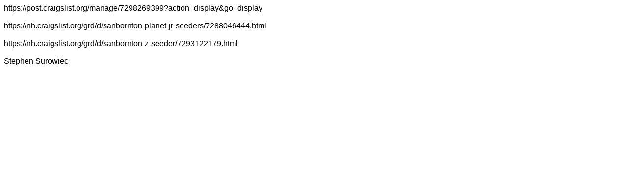

--- FILE ---
content_type: text/html; charset=UTF-8
request_url: https://list.uvm.edu/cgi-bin/wa?A3=ind2104&L=VTVEGANDBERRY&E=quoted-printable&P=959242&B=------%3D_Part_2392123_1918118209.1617711613107&T=text%2Fhtml;%20charset=UTF-8
body_size: 1440
content:
<html><head></head><body><div class="ydp72fba88yahoo-style-wrap" style="font-family: Helvetica Neue, Helvetica, Arial, sans-serif; font-size: 16px;"><div><div style="font-family: Helvetica Neue, Helvetica, Arial, sans-serif; font-size: 16px;"><font face="Helvetica Neue, Helvetica, Arial, sans-serif"><span style="font-size: 16px;">https://post.craigslist.org/manage/7298269399?action=display&amp;go=display</span></font><br></div><div style="font-family: Helvetica Neue, Helvetica, Arial, sans-serif; font-size: 16px;"><font face="Helvetica Neue, Helvetica, Arial, sans-serif"><span style="font-size: 16px;"><br></span></font></div><div><font face="Helvetica Neue, Helvetica, Arial, sans-serif"><span style="font-size: 16px;">https://nh.craigslist.org/grd/d/sanbornton-planet-jr-seeders/7288046444.html</span><br></font></div><div><font face="Helvetica Neue, Helvetica, Arial, sans-serif"><span style="font-size: 16px;"><br></span></font></div><div><font face="Helvetica Neue, Helvetica, Arial, sans-serif"><span style="font-size: 16px;">https://nh.craigslist.org/grd/d/sanbornton-z-seeder/7293122179.html</span><br></font></div><div style="font-family: Helvetica Neue, Helvetica, Arial, sans-serif; font-size: 16px;"><br></div><div class="ydp72fba88signature" style="font-family: Helvetica Neue, Helvetica, Arial, sans-serif; font-size: 16px;"><div>Stephen&nbsp;Surowiec</div><div>&nbsp;</div></div></div></div></body></html>
